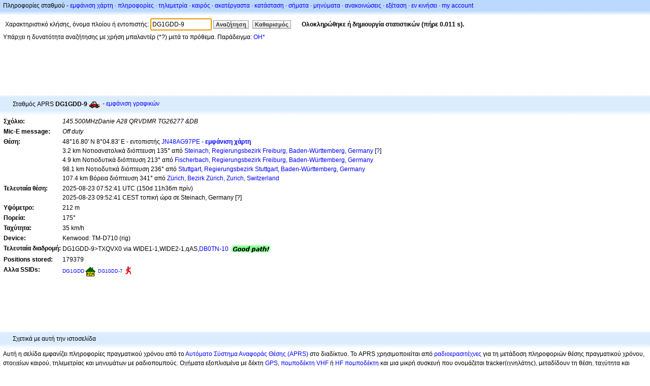

--- FILE ---
content_type: text/html;charset=UTF-8
request_url: https://el.aprs.fi/info/a/DG1GDD-9
body_size: 5465
content:
<!DOCTYPE html>
<html ng-app='aprsfi'>
<head>
<!--
 This is not open source.
 (c) Heikki Hannikainen and GainIO Oy.
 Read and learn freely. Do not steal. Thanks!



 PROGRAMMERS NOTE: https://aprs.fi/page/tos item 6.



-->

<title>Πληροφορίες σταθμού για το DG1GDD-9 – aprs.fi – live APRS map</title>
<meta name="lang" content="el" />
<meta charset="utf-8" />
<meta name="viewport" content="width=device-width, initial-scale=1">
<meta name='apple-itunes-app' content='app-id=922155038, affiliate-data=at=1000la28'>
<meta name='description' content='Στατιστικά τρέχουσας θέση APRS, διαδρομής, igate και digipeater για το DG1GDD-9 (145.500MHzDanie A28 QRVDMR TG26277 &amp;DB)' />
<meta name='apple-itunes-app' content='app-id=922155038, affiliate-data=1000la28'>


<script type='text/javascript'>
window.google_analytics_uacct = 'UA-84382-11';
var _ga_start = new Date();
var _gaq = _gaq || [];
_gaq.push(['_setAccount','UA-84382-11']);
_gaq.push(['_setCustomVar',1,'User class','unregistered',1]);
_gaq.push(['_setAllowAnchor',true],['_trackPageview']);
(function() {
var ga = document.createElement('script'); ga.type = 'text/javascript'; ga.async = true;
ga.src = ('https:' == document.location.protocol ? 'https://ssl' : 'http://www') + '.google-analytics.com/ga.js';
var s = document.getElementsByTagName('script')[0]; s.parentNode.insertBefore(ga, s);
})();
</script>

<script type='text/JavaScript'>
//<![CDATA[
if (parent.frames.length && location.href.toLowerCase().indexOf("http://translate.google") != 0)
	top.location.href = document.location;
//]]>
</script>


<script type='text/javascript'>
var googletag = googletag || {};
googletag.cmd = googletag.cmd || [];
(function() {
var gads = document.createElement('script');
gads.async = true;
gads.type = 'text/javascript';
var useSSL = 'https:' == document.location.protocol;
gads.src = (useSSL ? 'https:' : 'http:') + 
'//www.googletagservices.com/tag/js/gpt.js';
var node = document.getElementsByTagName('script')[0];
node.parentNode.insertBefore(gads, node);
})();
</script>

<script type='text/javascript'>
googletag.cmd.push(function() {
googletag.defineSlot('/2637906/aprs-map-bottom', [250, 250], 'div-gpt-ad-1356108158202-0').addService(googletag.pubads());
googletag.defineSlot('/2637906/aprs-map-top', [234, 60], 'div-gpt-ad-1356108158202-1').addService(googletag.pubads());
googletag.defineSlot('/2637906/aprs-info-banner-top', [728, 90], 'div-gpt-ad-1356296834922-0').addService(googletag.pubads());
googletag.defineSlot('/2637906/aprs-info-banner-bottom', [728, 90], 'div-gpt-ad-1356296727404-0').addService(googletag.pubads());
googletag.pubads().enableSingleRequest();
googletag.enableServices();
});
</script>



<link rel="stylesheet" href="/css/ext/bootstrap.min.css">
<link rel="stylesheet" href="/css/ext/bootstrap-reboot.min.css">

<link rel="stylesheet" type="text/css" href="/css/1706431619/maps.css" />

<link rel="stylesheet" href="https://unpkg.com/leaflet@1.9.3/dist/leaflet.css" integrity="sha256-kLaT2GOSpHechhsozzB+flnD+zUyjE2LlfWPgU04xyI=" crossorigin="" />

<script src="https://ajax.googleapis.com/ajax/libs/jquery/1.11.3/jquery.min.js"></script>
<script src="/js/ext/bootstrap.min.js"></script>


<link rel="shortcut icon" href="/favicon.ico" type="image/x-icon" />
<link rel="shortcut" href="/favicon.ico" type="image/x-icon" />
<link rel="apple-touch-startup-image" href="/img/aprsfi-appleloading.png" />
<link rel="apple-touch-icon" sizes="120x120" href="/img/aprsfi-square-120.png" />
<link rel="apple-touch-icon" sizes="152x152" href="/img/aprsfi-square-152.png" />
<link rel="apple-touch-icon" sizes="167x167" href="/img/aprsfi-square-167.png" />
<link rel="apple-touch-icon" sizes="180x180" href="/img/aprsfi-square-180.png" />
<link rel="apple-touch-icon" sizes="256x256" href="/img/aprsfi-square-256.png" />
<link rel="apple-touch-icon" sizes="512x512" href="/img/aprsfi-square-512.png" />
<link rel="apple-touch-icon" sizes="1024x1024" href="/img/aprsfi-square-1024.png" />
<meta property="og:image" content="/img/aprsfi-square-512.png" />
<meta property="og:image:width" content="512" />
<meta property="og:image:height" content="512" />
<link rel="search" type="application/opensearchdescription+xml" title="Search aprs.fi" href="/w3c/opensearch.xml" />
</head>
<body style="background-color: #fff;" class="common" ng-controller="aprsfic">


<div id="popup_cont" class="popup_container" style="display: none; z-index: 1060;">
	<div id="popup_handle" class="popup_handle">
		<div id="popup_buttons" class="popup_buttons"><img src="/img/close.gif" width="16" height="16" class="popup_closeicon" id="popup_closeicon" alt="close" onmousedown="popup_hide('popup');" /></div>
		<div id="popup_title" class="popup_title">t</div>
	</div>
	<div id="popup_content" class="popup_content popup_text"></div>
</div>

<div id="ttip" class="ttip"></div>

<script type='text/JavaScript'>
//<![CDATA[
analytics = 1;
cookie_domain = 'aprs.fi';
settings_cookie = 'mapssettings';
//]]>
</script>
<script type="text/JavaScript" src="/js/el/1706431613/lib.js"></script><script type='text/JavaScript'>
//<![CDATA[
sett(1768937324)//]]>
</script>
<div class='box'><div class='boxhdrtop'>
Πληροφορίες σταθμού
- <a href='/#!call=a%2FDG1GDD-9'>εμφάνιση χάρτη</a>
· <a href='/info/a/DG1GDD-9'>πληροφορίες</a>
· <a rel='nofollow' href='/telemetry/a/DG1GDD-9'>τηλεμετρία</a>
· <a rel='nofollow' href='/weather/a/DG1GDD-9'>καιρός</a>
· <a rel='nofollow' href='/?c=raw&amp;call=DG1GDD-9'>ακατέργαστα</a>
· <a rel='nofollow' href='/?c=status&amp;call=DG1GDD-9'>κατάσταση</a>
· <a rel='nofollow' href='/?c=beacon&amp;call=DG1GDD-9'>σήματα</a>
· <a rel='nofollow' href='/?c=message&amp;call=DG1GDD-9'>μηνύματα</a>
· <a href='/bulletin/'>ανακοινώσεις</a>
· <a href='/browse/'>εξέταση</a>
· <a href='/moving/'>εν κινήσει</a>
· <a rel='nofollow' href='https://aprs.fi/account/'>my account</a>

</div><div class='boxshadetop'></div><div class='boxcnt'>

<form method='get' action='/info/'>
<div>
Χαρακτηριστικό κλήσης, όνομα πλοίου ή εντοπιστής: <input id='in' name='call' size='15' value='DG1GDD-9' />
<input type='submit' value='Αναζήτηση' class='button button_default button_medium' />
<a class='button button_default button_medium' href='/info/'>Καθαρισμός</a>
      <span id='status'><img src='/img/aprs-waiting-animation.gif' /></span>
</div>
</form>
<div><span>Υπάρχει η δυνατότητα αναζήτησης με χρήση μπαλαντέρ (*?) μετά το πρόθεμα. Παράδειγμα: <a href='/info/OH*'>OH*</a></span></div>
</div></div>

<script type='text/JavaScript'>
//<![CDATA[
focus('in');
//]]>
</script>

<script type="text/JavaScript" src="/js/el/1511723391/sorttable.js"></script><div class='ad'>
<!-- aprs-info-banner -->
<div id='div-gpt-ad-1356296834922-0' style='width:728px; height:90px;'>
<script type='text/javascript'>
googletag.cmd.push(function() {
googletag.display('div-gpt-ad-1356296834922-0'); });
</script>
</div>
</div>

<div class='boxtshade'></div><div class='boxhdr'>
<span style='vertical-align: middle'>Σταθμός APRS <b>DG1GDD-9</b></span> <span onmouseover='ttip(event, this, "Car")' class='sym0' style='background-position: -312px -24px;'></span>
- <a rel='nofollow' href='/info/graphs/a/DG1GDD-9'>εμφάνιση γραφικών</a>
<span style='position: absolute; right: 20px;'></span>
</div><div class='boxshade'></div><div class='boxcnt'>


<table>
<tr><th valign='top'>Σχόλιο:</th> <td valign='top'><i>145.500MHzDanie A28 QRVDMR TG26277 &amp;DB</i></td></tr>
<tr><th valign='top'>Mic-E message:</th> <td valign='top'><i>Off duty</i></td></tr>
<tr><th valign='top'>Θέση:</th> <td valign='top'>48°16.80' N 8°04.83' E - εντοπιστής <a rel='nofollow' href='/#!addr=JN48AG97PE'>JN48AG97PE</a> - <a href='/#!call=a%2FDG1GDD-9'><b>εμφάνιση χάρτη</b></a><br />3.2 km Νοτιοανατολικά διόπτευση 135° από <a rel="nofollow" href="/#!lat=48.30000&amp;lng=8.05000">Steinach, Regierungsbezirk Freiburg, Baden-Württemberg, Germany</a> [<a class='link' onclick='help_popup("info_nearest_city","Κοντινές πόλεις");'>?</a>]<br />4.9 km Νοτιοδυτικά διόπτευση 213° από <a rel="nofollow" href="/#!lat=48.31667&amp;lng=8.11667">Fischerbach, Regierungsbezirk Freiburg, Baden-Württemberg, Germany</a><br />98.1 km Νοτιοδυτικά διόπτευση 236° από <a rel="nofollow" href="/#!lat=48.78232&amp;lng=9.17702">Stuttgart, Regierungsbezirk Stuttgart, Baden-Württemberg, Germany</a><br />107.4 km Βόρεια διόπτευση 341° από <a rel="nofollow" href="/#!lat=47.36667&amp;lng=8.55000">Zürich, Bezirk Zürich, Zurich, Switzerland</a></td></tr>
<tr><th valign='top'>Τελευταία θέση:</th> <td valign='top'>2025-08-23 07:52:41 UTC (<span id='loc_ago_t'>150d 11h36m</span> πρίν)<br />2025-08-23 09:52:41 CEST τοπική ώρα σε Steinach, Germany [<span class='link' onclick='help_popup("info_localtime", "Local time");'>?</span>]</td></tr>
<tr><th valign='top'>Υψόμετρο:</th> <td valign='top'>212 m</td></tr>
<tr><th valign='top'>Πορεία:</th> <td valign='top'>175°</td></tr>
<tr><th valign='top'>Ταχύτητα:</th> <td valign='top'>35 km/h</td></tr>
<tr><th valign='top'>Device:</th> <td valign='top'>Kenwood: TM-D710 (rig)</td></tr>
<tr><th valign='top'>Τελευταία διαδρομή:</th> <td valign='top'><span style="vertical-align: middle;">DG1GDD-9>TXQVX0 via WIDE1-1,WIDE2-1,qAS,<a href='/info/DB0TN-10'>DB0TN-10</a></span> <img src="/img/path-good.png" alt="(good)" style="vertical-align: middle;" /></td></tr>
<tr><th valign='top'>Positions stored:</th> <td valign='top'>179379</td></tr>
<tr><th valign='top'>Αλλα SSIDs:</th> <td valign='top'> <a href='/info/a/DG1GDD' style='font-weight:250; font-size:85%;'>DG1GDD</a><span onmouseover='ttip(event, this, "House (Vertical antenna)")' class='sym0' style='background-position: -288px -0px;'></span> <a href='/info/a/DG1GDD-7' style='font-weight:109; font-size:71%;'>DG1GDD-7</a><span onmouseover='ttip(event, this, "Human / Person")' class='sym0' style='background-position: -240px -72px;'></span></td></tr>

</table>

</div>


<div class='ad'>
<!-- aprs-info-banner -->
<div id='div-gpt-ad-1356296727404-0' style='width:728px; height:90px;'>
<script type='text/javascript'>
googletag.cmd.push(function() {
googletag.display('div-gpt-ad-1356296727404-0'); });
</script>
</div>
</div>

<div class='boxtshade'></div><div class='boxhdr'>
Σχετικά με αυτή την ιστοσελίδα
</div><div class='boxshade'></div><div class='boxcnt'>
Αυτή η σελίδα εμφανίζει πληροφορίες πραγματικού χρόνου από το <a href='http://en.wikipedia.org/wiki/Automatic_Position_Reporting_System' onclick="javascript:urchinTracker('/outgoing/wikipedia/Automatic_Position_Reporting_System');"> Αυτόματο Σύστημα Αναφοράς Θέσης (APRS)</a> στο διαδίκτυο. Το APRS χρησιμοποιείται από <a href='http://en.wikipedia.org/wiki/Amateur_radio' onclick="javascript:urchinTracker('/outgoing/wikipedia/Amateur_radio');">ραδιοερασιτέχνες</a> για τη μετάδοση πληροφοριών θέσης πραγματικού χρόνου, στοιχείων καιρού, τηλεμετρίας και μηνυμάτων με ραδιοπομπούς. Οχήματα εξοπλισμένα με δέκτη <a href='http://en.wikipedia.org/wiki/GPS' onclick="javascript:urchinTracker('/outgoing/wikipedia/GPS');">GPS</a>, <a href='http://en.wikipedia.org/wiki/VHF' onclick="javascript:urchinTracker('/outgoing/wikipedia/VHF');">πομποδέκτη VHF</a> ή <a href='http://en.wikipedia.org/wiki/High_frequency' onclick="javascript:urchinTracker('/outgoing/wikipedia/High_frequency');">HF</a> <a href='http://en.wikipedia.org/wiki/Transceiver' onclick="javascript:urchinTracker('/outgoing/wikipedia/Transceiver');"> πομποδέκτη</a> και μια μικρή συσκευή που ονομάζεται tracker(ιχνηλάτης), μεταδίδουν τη θέση, ταχύτητα και πορεία τους σε μικρά πακέτα δεδομένων, τα οποία όταν ληφθούν από κοντινο iGate σταθμό αυτός τα προωθεί στο διαδίκτυο. Συστήματα συνδεδεμένα στο διαδίκτυο μπορούν να στείλουν πληροφορίες στο APRS-IS χωρίς προμποδέκτη, ή να συλλεξουν και να εμφανίσουν πληροφορίες που εχουν σταλθεί απο οποιοδήποτε μέρος στο κόσμο.
</div>

<div class="linkfooter">
<a href='https://aprs.fi/doc/guide/guide.html'>User guide</a>
· <a href='/page/faq'>FAQ</a>
· <a href='http://blog.aprs.fi/'>Blog</a>
· <a href='https://groups.google.com/forum/#!forum/aprsfi'>Discussion group</a>
· <a href='/page/linking'>Σύνδεση με aprs.fi</a>
· <a href='/page/ais_sites'>Ιστοσελίδες AIS</a>
· <a href='/service-status/'>Service status</a>
· <a href='/stats/daily'>Στατιστικά βάσης δεδομένων</a>
· <a href='/page/advertising'>Advertising on aprs.fi</a>
· <a href='/page/about_technical'>Technical details</a>
· <a href='/page/api'>API</a>
· <a href='/page/changelog'>Αρχείο αλλαγών</a>
· <a href='/page/todo'>Προγραμματισμένες αλλαγές</a>
· <a href='/page/credits'>Ευχαριστίες</a>
· <a href='/page/tos'>Terms Of Service</a>
· <a href='https://geo.itunes.apple.com/app/aprs.fi/id922155038?mt=8&at=1000la28&pt=2223203&ct=aprsfi'>iPhone/iPad APRS</a>

</div>

<script type='text/JavaScript'>
//<![CDATA[
upd_el('status', '<b>Ολοκληρώθηκε ή δημιουργία στατιστικών (πήρε 0.011 s).</b>');
//]]>
</script>

</body>
</html>


--- FILE ---
content_type: text/html; charset=utf-8
request_url: https://www.google.com/recaptcha/api2/aframe
body_size: 267
content:
<!DOCTYPE HTML><html><head><meta http-equiv="content-type" content="text/html; charset=UTF-8"></head><body><script nonce="er-MQ-6L1qNtPqPmZasRIQ">/** Anti-fraud and anti-abuse applications only. See google.com/recaptcha */ try{var clients={'sodar':'https://pagead2.googlesyndication.com/pagead/sodar?'};window.addEventListener("message",function(a){try{if(a.source===window.parent){var b=JSON.parse(a.data);var c=clients[b['id']];if(c){var d=document.createElement('img');d.src=c+b['params']+'&rc='+(localStorage.getItem("rc::a")?sessionStorage.getItem("rc::b"):"");window.document.body.appendChild(d);sessionStorage.setItem("rc::e",parseInt(sessionStorage.getItem("rc::e")||0)+1);localStorage.setItem("rc::h",'1768937326711');}}}catch(b){}});window.parent.postMessage("_grecaptcha_ready", "*");}catch(b){}</script></body></html>